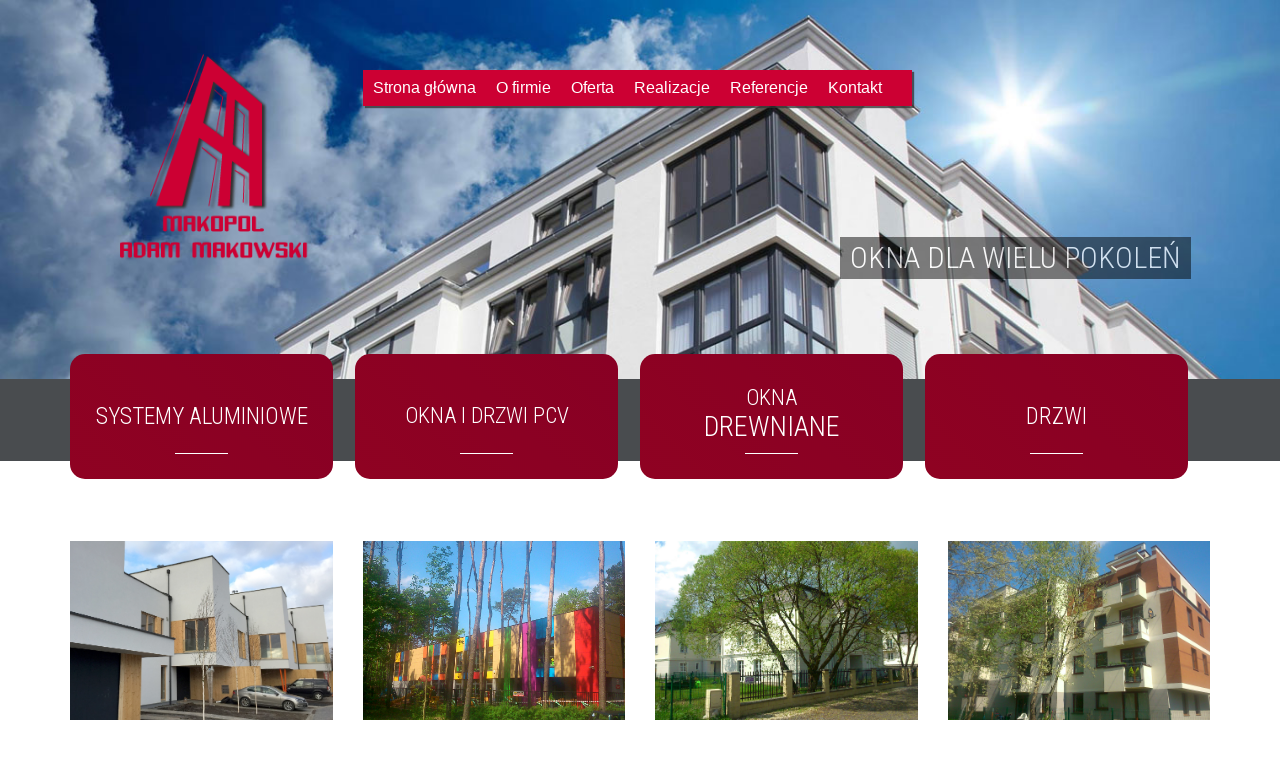

--- FILE ---
content_type: text/html; charset=UTF-8
request_url: http://makopol.pl/category/realizacje/
body_size: 5872
content:
<!DOCTYPE html>
<!--[if IE 7]>
<html class="ie ie7" lang="pl-PL">
<![endif]-->
<!--[if IE 8]>
<html class="ie ie8" lang="pl-PL">
<![endif]-->
<!--[if !(IE 7) | !(IE 8)  ]><!-->
<html lang="pl-PL">
<!--<![endif]-->
<head>
	<meta charset="UTF-8">
	<meta name="viewport" content="width=device-width">
	<title>Realizacje | Makopol Adam Makowski</title>
	<link rel="profile" href="http://gmpg.org/xfn/11">
	<link rel="pingback" href="http://makopol.pl/xmlrpc.php">
	<!--[if lt IE 9]>
	<script src="http://makopol.pl/wp-content/themes/onepage/js/html5.js"></script>
	<![endif]-->
	<link rel='dns-prefetch' href='//fonts.googleapis.com' />
<link rel='dns-prefetch' href='//s.w.org' />
<link rel="alternate" type="application/rss+xml" title="Makopol Adam Makowski &raquo; Kanał z wpisami" href="http://makopol.pl/feed/" />
<link rel="alternate" type="application/rss+xml" title="Makopol Adam Makowski &raquo; Kanał z komentarzami" href="http://makopol.pl/comments/feed/" />
<link rel="alternate" type="application/rss+xml" title="Makopol Adam Makowski &raquo; Kanał z wpisami zaszufladkowanymi do kategorii Realizacje" href="http://makopol.pl/category/realizacje/feed/" />
		<script type="text/javascript">
			window._wpemojiSettings = {"baseUrl":"https:\/\/s.w.org\/images\/core\/emoji\/13.0.1\/72x72\/","ext":".png","svgUrl":"https:\/\/s.w.org\/images\/core\/emoji\/13.0.1\/svg\/","svgExt":".svg","source":{"concatemoji":"http:\/\/makopol.pl\/wp-includes\/js\/wp-emoji-release.min.js?ver=5.6.16"}};
			!function(e,a,t){var n,r,o,i=a.createElement("canvas"),p=i.getContext&&i.getContext("2d");function s(e,t){var a=String.fromCharCode;p.clearRect(0,0,i.width,i.height),p.fillText(a.apply(this,e),0,0);e=i.toDataURL();return p.clearRect(0,0,i.width,i.height),p.fillText(a.apply(this,t),0,0),e===i.toDataURL()}function c(e){var t=a.createElement("script");t.src=e,t.defer=t.type="text/javascript",a.getElementsByTagName("head")[0].appendChild(t)}for(o=Array("flag","emoji"),t.supports={everything:!0,everythingExceptFlag:!0},r=0;r<o.length;r++)t.supports[o[r]]=function(e){if(!p||!p.fillText)return!1;switch(p.textBaseline="top",p.font="600 32px Arial",e){case"flag":return s([127987,65039,8205,9895,65039],[127987,65039,8203,9895,65039])?!1:!s([55356,56826,55356,56819],[55356,56826,8203,55356,56819])&&!s([55356,57332,56128,56423,56128,56418,56128,56421,56128,56430,56128,56423,56128,56447],[55356,57332,8203,56128,56423,8203,56128,56418,8203,56128,56421,8203,56128,56430,8203,56128,56423,8203,56128,56447]);case"emoji":return!s([55357,56424,8205,55356,57212],[55357,56424,8203,55356,57212])}return!1}(o[r]),t.supports.everything=t.supports.everything&&t.supports[o[r]],"flag"!==o[r]&&(t.supports.everythingExceptFlag=t.supports.everythingExceptFlag&&t.supports[o[r]]);t.supports.everythingExceptFlag=t.supports.everythingExceptFlag&&!t.supports.flag,t.DOMReady=!1,t.readyCallback=function(){t.DOMReady=!0},t.supports.everything||(n=function(){t.readyCallback()},a.addEventListener?(a.addEventListener("DOMContentLoaded",n,!1),e.addEventListener("load",n,!1)):(e.attachEvent("onload",n),a.attachEvent("onreadystatechange",function(){"complete"===a.readyState&&t.readyCallback()})),(n=t.source||{}).concatemoji?c(n.concatemoji):n.wpemoji&&n.twemoji&&(c(n.twemoji),c(n.wpemoji)))}(window,document,window._wpemojiSettings);
		</script>
		<style type="text/css">
img.wp-smiley,
img.emoji {
	display: inline !important;
	border: none !important;
	box-shadow: none !important;
	height: 1em !important;
	width: 1em !important;
	margin: 0 .07em !important;
	vertical-align: -0.1em !important;
	background: none !important;
	padding: 0 !important;
}
</style>
	<link rel='stylesheet' id='wp-block-library-css'  href='http://makopol.pl/wp-includes/css/dist/block-library/style.min.css?ver=5.6.16' type='text/css' media='all' />
<link rel='stylesheet' id='tt-easy-google-fonts-css'  href='http://fonts.googleapis.com/css?family=Roboto%3A300%2C100%7CRoboto+Condensed%3A300&#038;subset=latin-ext%2Clatin%2Call&#038;ver=5.6.16' type='text/css' media='all' />
<link rel='stylesheet' id='flexslider-css'  href='http://makopol.pl/wp-content/themes/onepage/flexslider/css/flex_demo.css?ver=5.6.16' type='text/css' media='all' />
<link rel='stylesheet' id='dlmenu-css'  href='http://makopol.pl/wp-content/themes/onepage/css/dlmenu.css?ver=5.6.16' type='text/css' media='all' />
<link rel='stylesheet' id='animate-css'  href='http://makopol.pl/wp-content/themes/onepage/css/animate/animate.css?ver=5.6.16' type='text/css' media='all' />
<link rel='stylesheet' id='genericons-css'  href='http://makopol.pl/wp-content/themes/onepage/fonts/genericons.css?ver=2.09' type='text/css' media='all' />
<link rel='stylesheet' id='twentythirteen-style-css'  href='http://makopol.pl/wp-content/themes/onepage/style.css?ver=2013-07-18' type='text/css' media='all' />
<!--[if lt IE 9]>
<link rel='stylesheet' id='twentythirteen-ie-css'  href='http://makopol.pl/wp-content/themes/onepage/css/ie.css?ver=2013-07-18' type='text/css' media='all' />
<![endif]-->
<link rel='stylesheet' id='bootstrap-style-css'  href='http://makopol.pl/wp-content/themes/onepage/css/bootstrap.css?ver=5.6.16' type='text/css' media='all' />
<link rel='stylesheet' id='theme-main-css'  href='http://makopol.pl/wp-content/uploads/wp-less/onepage/less/theme-main-fd5f0c841e.css' type='text/css' media='all' />
<link rel='stylesheet' id='slb_core-css'  href='http://makopol.pl/wp-content/plugins/simple-lightbox/client/css/app.css?ver=2.8.1' type='text/css' media='all' />
<link rel='stylesheet' id='sccss_style-css'  href='http://makopol.pl?sccss=1&#038;ver=5.6.16' type='text/css' media='all' />
<script type='text/javascript' src='http://makopol.pl/wp-content/themes/onepage/js/dlmenu/modernizr.custom.js?ver=5.6.16' id='dlmenu-js'></script>
<script type='text/javascript' src='http://makopol.pl/wp-includes/js/jquery/jquery.min.js?ver=3.5.1' id='jquery-core-js'></script>
<script type='text/javascript' src='http://makopol.pl/wp-includes/js/jquery/jquery-migrate.min.js?ver=3.3.2' id='jquery-migrate-js'></script>
<script type='text/javascript' src='http://makopol.pl/wp-content/themes/onepage/js/jquery.easing.1.3.js?ver=5.6.16' id='easing-js'></script>
<script type='text/javascript' src='http://makopol.pl/wp-content/themes/onepage/js/cbpFixedScrollLayout/waypoints.min.js?ver=5.6.16' id='waypoints-js'></script>
<script type='text/javascript' src='http://makopol.pl/wp-content/themes/onepage/flexslider/jquery.flexslider.js?ver=5.6.16' id='flexslider-js'></script>
<script type='text/javascript' src='http://makopol.pl/wp-content/themes/onepage/js/bootstrap.js?ver=5.6.16' id='bootstrap-js-js'></script>
<link rel="https://api.w.org/" href="http://makopol.pl/wp-json/" /><link rel="alternate" type="application/json" href="http://makopol.pl/wp-json/wp/v2/categories/6" /><link rel="EditURI" type="application/rsd+xml" title="RSD" href="http://makopol.pl/xmlrpc.php?rsd" />
<link rel="wlwmanifest" type="application/wlwmanifest+xml" href="http://makopol.pl/wp-includes/wlwmanifest.xml" /> 
<meta name="generator" content="WordPress 5.6.16" />
<style type="text/css">.recentcomments a{display:inline !important;padding:0 !important;margin:0 !important;}</style>	<style type="text/css" id="twentythirteen-header-css">
			.site-header {
			background: url(http://makopol.pl/wp-content/themes/onepage/images/headers/circle.png) no-repeat scroll top;
			background-size: 1600px auto;
		}
		</style>
				
							<style id="tt-easy-google-font-styles" type="text/css">
			
																						 
													
								
																										 
													
								
																										 
													
								
																										 
													
								
																										 
													
								
																										 
													
								
																										 
													
								
																										 
													
								
																										 
													
								
																										 
													
								
																										 
													
								
																										 
													
								
																										 
													
								
																										 
													
								
																										 
													
								
																										 
													
								
																										 
													
								
																										 
													
								
																										 
													
								
																										 
													
								
																										 
													
								
																										 
													
								
																										 
													
								
																										 
													
								
																										 
													
								
																										 
													
								
														</style>
						</head>
<body class="archive category category-realizacje category-6 cs_dark single-author" ><div id="sitecontainter" class="sitecontainter">
    <!-- 
 
        <div class="logo">
            <a href="/"><img src="http://makopol.pl/wp-content/themes/onepage/images/logo.png"></a>
        </div>    
 -->
 <header class=" ls_section_box_image_left" style="  "><div class="myheader"><div  class="logo_menu logo_menu_absolute" style="">
            <div class="container">
                 <div class="row"><div class="col col-md-3"><div class="logo main_logo"><a href="http://makopol.pl/"><img src="http://serwer1910106.home.pl/wp-content/uploads/2015/05/Makopol-LOgo.png"></a></div></div><div class="col col-md-9"><div class=" menu main_menu cbp menu1 nav-menu "><ul id="menu-menu-1" class="menu dl-menu"><li id="menu-item-39" class="menu-item menu-item-type-custom menu-item-object-custom menu-item-39"><a href="/">Strona główna</a></li>
<li id="menu-item-325" class="menu-item menu-item-type-post_type menu-item-object-page menu-item-325"><a href="http://makopol.pl/o-firmie/">O firmie</a></li>
<li id="menu-item-40" class="menu-item menu-item-type-post_type menu-item-object-page menu-item-has-children menu-item-40"><a href="http://makopol.pl/oferta/">Oferta</a>
<ul class="sub-menu">
	<li id="menu-item-43" class="menu-item menu-item-type-post_type menu-item-object-page menu-item-43"><a href="http://makopol.pl/oferta/okna-drewniane/">Okna drewniane</a></li>
	<li id="menu-item-313" class="menu-item menu-item-type-post_type menu-item-object-page menu-item-313"><a href="http://makopol.pl/oferta/okna-i-drzwi-pcv/">Okna i drzwi PCV</a></li>
	<li id="menu-item-314" class="menu-item menu-item-type-post_type menu-item-object-page menu-item-314"><a href="http://makopol.pl/oferta/systemy-aluminiowe/">Systemy aluminiowe</a></li>
</ul>
</li>
<li id="menu-item-81" class="menu-item menu-item-type-taxonomy menu-item-object-category menu-item-81"><a href="http://makopol.pl/category/realizacje/">Realizacje</a></li>
<li id="menu-item-322" class="menu-item menu-item-type-post_type menu-item-object-page menu-item-322"><a href="http://makopol.pl/referencje/">Referencje</a></li>
<li id="menu-item-316" class="menu-item menu-item-type-post_type menu-item-object-page menu-item-316"><a href="http://makopol.pl/kontakt/">Kontakt</a></li>
</ul></div><div id="dl-menu" class="dl-menuwrapper"><button class="dl-trigger">Open Menu</button><ul id="menu-menu-1" class="menu dl-menu"><li id="menu-item-39" class="menu-item menu-item-type-custom menu-item-object-custom menu-item-39"><a href="/">Strona główna</a></li>
<li id="menu-item-325" class="menu-item menu-item-type-post_type menu-item-object-page menu-item-325"><a href="http://makopol.pl/o-firmie/">O firmie</a></li>
<li id="menu-item-40" class="menu-item menu-item-type-post_type menu-item-object-page menu-item-has-children menu-item-40"><a href="http://makopol.pl/oferta/">Oferta</a>
<ul class="sub-menu">
	<li id="menu-item-43" class="menu-item menu-item-type-post_type menu-item-object-page menu-item-43"><a href="http://makopol.pl/oferta/okna-drewniane/">Okna drewniane</a></li>
	<li id="menu-item-313" class="menu-item menu-item-type-post_type menu-item-object-page menu-item-313"><a href="http://makopol.pl/oferta/okna-i-drzwi-pcv/">Okna i drzwi PCV</a></li>
	<li id="menu-item-314" class="menu-item menu-item-type-post_type menu-item-object-page menu-item-314"><a href="http://makopol.pl/oferta/systemy-aluminiowe/">Systemy aluminiowe</a></li>
</ul>
</li>
<li id="menu-item-81" class="menu-item menu-item-type-taxonomy menu-item-object-category menu-item-81"><a href="http://makopol.pl/category/realizacje/">Realizacje</a></li>
<li id="menu-item-322" class="menu-item menu-item-type-post_type menu-item-object-page menu-item-322"><a href="http://makopol.pl/referencje/">Referencje</a></li>
<li id="menu-item-316" class="menu-item menu-item-type-post_type menu-item-object-page menu-item-316"><a href="http://makopol.pl/kontakt/">Kontakt</a></li>
</ul></div></div><div class="stopka"></div></div></div></div><div id="metaslider-id-77" style="max-width: 1350px;" class="ml-slider-3-19-1 metaslider metaslider-responsive metaslider-77 ml-slider">
    <div id="metaslider_container_77">
        <ul id='metaslider_77' class='rslides'>
            <li><img src="http://makopol.pl/wp-content/uploads/2015/05/waski.jpg" height="400" width="1350" alt="" class="slider-77 slide-78" /><div class="caption-wrap"><div class="caption">Okna dla wielu pokoleń</div></div></li>
        </ul>
        
    </div>
</div><div class="container  podmenu  "> 	
                    <div class="row"><div class="col-md-12"><ul><li><div class="wew"><a href="http://makopol.pl/oferta/systemy-aluminiowe/">Systemy aluminiowe</a></div></li><li><div class="wew"><p><a href="http://makopol.pl//oferta/okna-i-drzwi-pcv/rehau/euro-design-86/"></p>
<p>Okna i drzwi PCV</p>
<p><a></p></div></li><li><div class="wew"><a href="http://makopol.pl//oferta/okna-drewniane/okna-soft-line/"><p>OKNA</p><h2>DREWNIANE</h2></a></div></li><li><div class="wew"><a href="http://makopol.pl/oferta/drzwi/">Drzwi</a></div></li></ul></div></div></div><div class="stopka"></div></div></header>   <div class="stopka"></div>
    <div id="page" class="hfeed site">
             <div id="main" class="site-main">                        
            <section id="section_110" class="ls_section_image_over" style="  "><div class="container"><div class="row"><div class="stopka"></div><div class="stopka"></div>
<div class=" col col-md-3">
<article id="post-260" class="child_item  post-260 post type-post status-publish format-standard has-post-thumbnail hentry category-realizacje" style="background-image:url(http://makopol.pl/wp-content/uploads/2015/05/3.jpg);"  >
    
                <a href="http://makopol.pl/inwestycja/" class="obrazek">
        <div class='article_inner'>
        <div class="thumb thumb_over_title"  style="background-image:url(http://makopol.pl/wp-content/uploads/2015/05/3.jpg);"  >            
           
         
            <img width="560" height="360" src="http://makopol.pl/wp-content/uploads/2015/05/3-560x360.jpg" class="attachment-post-thumbnail size-post-thumbnail wp-post-image" alt="" loading="lazy" /></div>            <!-- treści tekstowe -->
            <div class="entry-text-content">  
                		<h2 class="entry-title">
			<a href="http://makopol.pl/inwestycja/" rel="bookmark">Apartamenty Polska Warszawa</a>
                        <span>Apartamenty Polska Warszawa</span>
		</h2>               
                    
                <div class="thumb thumb_below_title"  style="background-image:url(http://makopol.pl/wp-content/uploads/2015/05/3.jpg);"  ><img width="560" height="360" src="http://makopol.pl/wp-content/uploads/2015/05/3-560x360.jpg" class="attachment-post-thumbnail size-post-thumbnail wp-post-image" alt="" loading="lazy" /></div>                 		
		
	      
		<div class="entry-meta">
			<span class="date"><a href="http://makopol.pl/inwestycja/" title="Bezpośredni odnośnik do &#8222;Apartamenty Polska Warszawa&#8221;" rel="bookmark"><time class="entry-date" datetime="2015-05-13T15:39:40+02:00">13 maja 2015</time></a></span><span class="categories-links"><a href="http://makopol.pl/category/realizacje/" rel="category tag">Realizacje</a></span><span class="author vcard"><a class="url fn n" href="http://makopol.pl/author/makopol/" title="Zobacz wszystkie wpisy, których autorem jest makopol" rel="author">makopol</a></span>					</div><!-- .entry-meta -->


                                <div class="entry-content">
                    
                        
<p>Termin zakończenia: 2014<a class="more-link" href="http://makopol.pl/inwestycja/">więcej</a></p>                                        </div><!-- .entry-content -->
                            </div><!-- .entry-text-content -->
            <footer class="entry-meta">
                                </footer><!-- .entry-meta -->
        </div></a><!-- article innter -->
</article><!-- #post -->

</div>
<div class=" col col-md-3">
<article id="post-249" class="child_item  post-249 post type-post status-publish format-standard has-post-thumbnail hentry category-realizacje" style="background-image:url(http://makopol.pl/wp-content/uploads/2015/05/front.jpg);"  >
    
                <a href="http://makopol.pl/inwestycja-przedszkole-aluminium-i-elewacja/" class="obrazek">
        <div class='article_inner'>
        <div class="thumb thumb_over_title"  style="background-image:url(http://makopol.pl/wp-content/uploads/2015/05/front.jpg);"  >            
           
         
            <img width="560" height="360" src="http://makopol.pl/wp-content/uploads/2015/05/front-560x360.jpg" class="attachment-post-thumbnail size-post-thumbnail wp-post-image" alt="" loading="lazy" /></div>            <!-- treści tekstowe -->
            <div class="entry-text-content">  
                		<h2 class="entry-title">
			<a href="http://makopol.pl/inwestycja-przedszkole-aluminium-i-elewacja/" rel="bookmark">Przedszkole Warszawa Wesoła</a>
                        <span>Przedszkole Warszawa Wesoła</span>
		</h2>               
                    
                <div class="thumb thumb_below_title"  style="background-image:url(http://makopol.pl/wp-content/uploads/2015/05/front.jpg);"  ><img width="560" height="360" src="http://makopol.pl/wp-content/uploads/2015/05/front-560x360.jpg" class="attachment-post-thumbnail size-post-thumbnail wp-post-image" alt="" loading="lazy" /></div>                 		
		
	      
		<div class="entry-meta">
			<span class="date"><a href="http://makopol.pl/inwestycja-przedszkole-aluminium-i-elewacja/" title="Bezpośredni odnośnik do &#8222;Przedszkole Warszawa Wesoła&#8221;" rel="bookmark"><time class="entry-date" datetime="2015-05-13T14:52:14+02:00">13 maja 2015</time></a></span><span class="categories-links"><a href="http://makopol.pl/category/realizacje/" rel="category tag">Realizacje</a></span><span class="author vcard"><a class="url fn n" href="http://makopol.pl/author/makopol/" title="Zobacz wszystkie wpisy, których autorem jest makopol" rel="author">makopol</a></span>					</div><!-- .entry-meta -->


                                <div class="entry-content">
                    
                        
<p>Termin zakończenia: 2013</p>
<p><a class="more-link" href="http://makopol.pl/inwestycja-przedszkole-aluminium-i-elewacja/">więcej</a></p>                                        </div><!-- .entry-content -->
                            </div><!-- .entry-text-content -->
            <footer class="entry-meta">
                                </footer><!-- .entry-meta -->
        </div></a><!-- article innter -->
</article><!-- #post -->

</div>
<div class=" col col-md-3">
<article id="post-235" class="child_item  post-235 post type-post status-publish format-standard has-post-thumbnail hentry category-realizacje" style="background-image:url(http://makopol.pl/wp-content/uploads/2015/05/Osiedle-domkow-jednorodzinnych-Warszawa-Wesola-6.jpg);"  >
    
                <a href="http://makopol.pl/inwestycja-pcv-warszawa-wesola-2/" class="obrazek">
        <div class='article_inner'>
        <div class="thumb thumb_over_title"  style="background-image:url(http://makopol.pl/wp-content/uploads/2015/05/Osiedle-domkow-jednorodzinnych-Warszawa-Wesola-6.jpg);"  >            
           
         
            <img width="560" height="360" src="http://makopol.pl/wp-content/uploads/2015/05/Osiedle-domkow-jednorodzinnych-Warszawa-Wesola-6-560x360.jpg" class="attachment-post-thumbnail size-post-thumbnail wp-post-image" alt="" loading="lazy" /></div>            <!-- treści tekstowe -->
            <div class="entry-text-content">  
                		<h2 class="entry-title">
			<a href="http://makopol.pl/inwestycja-pcv-warszawa-wesola-2/" rel="bookmark">Domki Wielorodzinne Warszawa Wesoła</a>
                        <span>Domki Wielorodzinne Warszawa Wesoła</span>
		</h2>               
                    
                <div class="thumb thumb_below_title"  style="background-image:url(http://makopol.pl/wp-content/uploads/2015/05/Osiedle-domkow-jednorodzinnych-Warszawa-Wesola-6.jpg);"  ><img width="560" height="360" src="http://makopol.pl/wp-content/uploads/2015/05/Osiedle-domkow-jednorodzinnych-Warszawa-Wesola-6-560x360.jpg" class="attachment-post-thumbnail size-post-thumbnail wp-post-image" alt="" loading="lazy" /></div>                 		
		
	      
		<div class="entry-meta">
			<span class="date"><a href="http://makopol.pl/inwestycja-pcv-warszawa-wesola-2/" title="Bezpośredni odnośnik do &#8222;Domki Wielorodzinne Warszawa Wesoła&#8221;" rel="bookmark"><time class="entry-date" datetime="2015-05-13T13:19:25+02:00">13 maja 2015</time></a></span><span class="categories-links"><a href="http://makopol.pl/category/realizacje/" rel="category tag">Realizacje</a></span><span class="author vcard"><a class="url fn n" href="http://makopol.pl/author/makopol/" title="Zobacz wszystkie wpisy, których autorem jest makopol" rel="author">makopol</a></span>					</div><!-- .entry-meta -->


                                <div class="entry-content">
                    
                        
<p>Termin zakończenia: 2013</p>
<p><a class="more-link" href="http://makopol.pl/inwestycja-pcv-warszawa-wesola-2/">więcej</a></p>                                        </div><!-- .entry-content -->
                            </div><!-- .entry-text-content -->
            <footer class="entry-meta">
                                </footer><!-- .entry-meta -->
        </div></a><!-- article innter -->
</article><!-- #post -->

</div>
<div class=" col col-md-3">
<article id="post-229" class="child_item  post-229 post type-post status-publish format-standard has-post-thumbnail hentry category-realizacje" style="background-image:url(http://makopol.pl/wp-content/uploads/2015/05/blok-wesola-3.jpg);"  >
    
                <a href="http://makopol.pl/inwestycja-pcv-warszawa-wesola/" class="obrazek">
        <div class='article_inner'>
        <div class="thumb thumb_over_title"  style="background-image:url(http://makopol.pl/wp-content/uploads/2015/05/blok-wesola-3.jpg);"  >            
           
         
            <img width="560" height="360" src="http://makopol.pl/wp-content/uploads/2015/05/blok-wesola-3-560x360.jpg" class="attachment-post-thumbnail size-post-thumbnail wp-post-image" alt="" loading="lazy" /></div>            <!-- treści tekstowe -->
            <div class="entry-text-content">  
                		<h2 class="entry-title">
			<a href="http://makopol.pl/inwestycja-pcv-warszawa-wesola/" rel="bookmark">Budynek Wielorodzinny Warszawa Wesoła</a>
                        <span>Budynek Wielorodzinny Warszawa Wesoła</span>
		</h2>               
                    
                <div class="thumb thumb_below_title"  style="background-image:url(http://makopol.pl/wp-content/uploads/2015/05/blok-wesola-3.jpg);"  ><img width="560" height="360" src="http://makopol.pl/wp-content/uploads/2015/05/blok-wesola-3-560x360.jpg" class="attachment-post-thumbnail size-post-thumbnail wp-post-image" alt="" loading="lazy" /></div>                 		
		
	      
		<div class="entry-meta">
			<span class="date"><a href="http://makopol.pl/inwestycja-pcv-warszawa-wesola/" title="Bezpośredni odnośnik do &#8222;Budynek Wielorodzinny Warszawa Wesoła&#8221;" rel="bookmark"><time class="entry-date" datetime="2015-05-13T13:02:03+02:00">13 maja 2015</time></a></span><span class="categories-links"><a href="http://makopol.pl/category/realizacje/" rel="category tag">Realizacje</a></span><span class="author vcard"><a class="url fn n" href="http://makopol.pl/author/makopol/" title="Zobacz wszystkie wpisy, których autorem jest makopol" rel="author">makopol</a></span>					</div><!-- .entry-meta -->


                                <div class="entry-content">
                    
                        
<p>Termin zakończenia: 2013</p>
<p><a class="more-link" href="http://makopol.pl/inwestycja-pcv-warszawa-wesola/">więcej</a></p>                                        </div><!-- .entry-content -->
                            </div><!-- .entry-text-content -->
            <footer class="entry-meta">
                                </footer><!-- .entry-meta -->
        </div></a><!-- article innter -->
</article><!-- #post -->

</div>
<div class=" col col-md-3">
<article id="post-127" class="child_item  post-127 post type-post status-publish format-standard has-post-thumbnail hentry category-realizacje" style="background-image:url(http://makopol.pl/wp-content/uploads/2015/05/praga1.jpg);"  >
    
                <a href="http://makopol.pl/budynek-s-m-warszawa-praga/" class="obrazek">
        <div class='article_inner'>
        <div class="thumb thumb_over_title"  style="background-image:url(http://makopol.pl/wp-content/uploads/2015/05/praga1.jpg);"  >            
           
         
            <img width="560" height="360" src="http://makopol.pl/wp-content/uploads/2015/05/praga1-560x360.jpg" class="attachment-post-thumbnail size-post-thumbnail wp-post-image" alt="" loading="lazy" /></div>            <!-- treści tekstowe -->
            <div class="entry-text-content">  
                		<h2 class="entry-title">
			<a href="http://makopol.pl/budynek-s-m-warszawa-praga/" rel="bookmark">Budynek Wielorodzinny S.M. W-wa Praga</a>
                        <span>Budynek Wielorodzinny S.M. W-wa Praga</span>
		</h2>               
                    
                <div class="thumb thumb_below_title"  style="background-image:url(http://makopol.pl/wp-content/uploads/2015/05/praga1.jpg);"  ><img width="560" height="360" src="http://makopol.pl/wp-content/uploads/2015/05/praga1-560x360.jpg" class="attachment-post-thumbnail size-post-thumbnail wp-post-image" alt="" loading="lazy" /></div>                 		
		
	      
		<div class="entry-meta">
			<span class="date"><a href="http://makopol.pl/budynek-s-m-warszawa-praga/" title="Bezpośredni odnośnik do &#8222;Budynek Wielorodzinny S.M. W-wa Praga&#8221;" rel="bookmark"><time class="entry-date" datetime="2015-05-10T17:14:44+02:00">10 maja 2015</time></a></span><span class="categories-links"><a href="http://makopol.pl/category/realizacje/" rel="category tag">Realizacje</a></span><span class="author vcard"><a class="url fn n" href="http://makopol.pl/author/makopol/" title="Zobacz wszystkie wpisy, których autorem jest makopol" rel="author">makopol</a></span>					</div><!-- .entry-meta -->


                                <div class="entry-content">
                    
                        
<p> Termin zakończenia: 2013</p>
<p><a class="more-link" href="http://makopol.pl/budynek-s-m-warszawa-praga/">więcej</a></p>                                        </div><!-- .entry-content -->
                            </div><!-- .entry-text-content -->
            <footer class="entry-meta">
                                </footer><!-- .entry-meta -->
        </div></a><!-- article innter -->
</article><!-- #post -->

</div>
<div class=" col col-md-3">
<article id="post-74" class="child_item  post-74 post type-post status-publish format-standard has-post-thumbnail hentry category-realizacje" style="background-image:url(http://makopol.pl/wp-content/uploads/2015/05/warszawa2.jpg);"  >
    
                <a href="http://makopol.pl/warszawa-ursynow-2/" class="obrazek">
        <div class='article_inner'>
        <div class="thumb thumb_over_title"  style="background-image:url(http://makopol.pl/wp-content/uploads/2015/05/warszawa2.jpg);"  >            
           
         
            <img width="560" height="360" src="http://makopol.pl/wp-content/uploads/2015/05/warszawa2-560x360.jpg" class="attachment-post-thumbnail size-post-thumbnail wp-post-image" alt="" loading="lazy" /></div>            <!-- treści tekstowe -->
            <div class="entry-text-content">  
                		<h2 class="entry-title">
			<a href="http://makopol.pl/warszawa-ursynow-2/" rel="bookmark">Budynek Biurowy Warszawa Ursynów</a>
                        <span>Budynek Biurowy Warszawa Ursynów</span>
		</h2>               
                    
                <div class="thumb thumb_below_title"  style="background-image:url(http://makopol.pl/wp-content/uploads/2015/05/warszawa2.jpg);"  ><img width="560" height="360" src="http://makopol.pl/wp-content/uploads/2015/05/warszawa2-560x360.jpg" class="attachment-post-thumbnail size-post-thumbnail wp-post-image" alt="" loading="lazy" /></div>                 		
		
	      
		<div class="entry-meta">
			<span class="date"><a href="http://makopol.pl/warszawa-ursynow-2/" title="Bezpośredni odnośnik do &#8222;Budynek Biurowy Warszawa Ursynów&#8221;" rel="bookmark"><time class="entry-date" datetime="2015-05-09T17:24:16+02:00">9 maja 2015</time></a></span><span class="categories-links"><a href="http://makopol.pl/category/realizacje/" rel="category tag">Realizacje</a></span><span class="author vcard"><a class="url fn n" href="http://makopol.pl/author/makopol/" title="Zobacz wszystkie wpisy, których autorem jest makopol" rel="author">makopol</a></span>					</div><!-- .entry-meta -->


                                <div class="entry-content">
                    
                        
<p>Termin zakończenia: 2014</p>
<p><a class="more-link" href="http://makopol.pl/warszawa-ursynow-2/">więcej</a></p>                                        </div><!-- .entry-content -->
                            </div><!-- .entry-text-content -->
            <footer class="entry-meta">
                                </footer><!-- .entry-meta -->
        </div></a><!-- article innter -->
</article><!-- #post -->

</div>
<div class=" col col-md-3">
<article id="post-71" class="child_item  post-71 post type-post status-publish format-standard has-post-thumbnail hentry category-realizacje" style="background-image:url(http://makopol.pl/wp-content/uploads/2015/05/piaseczno.jpg);"  >
    
                <a href="http://makopol.pl/piaseczno/" class="obrazek">
        <div class='article_inner'>
        <div class="thumb thumb_over_title"  style="background-image:url(http://makopol.pl/wp-content/uploads/2015/05/piaseczno.jpg);"  >            
           
         
            <img width="560" height="360" src="http://makopol.pl/wp-content/uploads/2015/05/piaseczno-560x360.jpg" class="attachment-post-thumbnail size-post-thumbnail wp-post-image" alt="" loading="lazy" /></div>            <!-- treści tekstowe -->
            <div class="entry-text-content">  
                		<h2 class="entry-title">
			<a href="http://makopol.pl/piaseczno/" rel="bookmark">Budynek Biurowy Piaseczno</a>
                        <span>Budynek Biurowy Piaseczno</span>
		</h2>               
                    
                <div class="thumb thumb_below_title"  style="background-image:url(http://makopol.pl/wp-content/uploads/2015/05/piaseczno.jpg);"  ><img width="560" height="360" src="http://makopol.pl/wp-content/uploads/2015/05/piaseczno-560x360.jpg" class="attachment-post-thumbnail size-post-thumbnail wp-post-image" alt="" loading="lazy" /></div>                 		
		
	      
		<div class="entry-meta">
			<span class="date"><a href="http://makopol.pl/piaseczno/" title="Bezpośredni odnośnik do &#8222;Budynek Biurowy Piaseczno&#8221;" rel="bookmark"><time class="entry-date" datetime="2015-05-09T17:18:24+02:00">9 maja 2015</time></a></span><span class="categories-links"><a href="http://makopol.pl/category/realizacje/" rel="category tag">Realizacje</a></span><span class="author vcard"><a class="url fn n" href="http://makopol.pl/author/makopol/" title="Zobacz wszystkie wpisy, których autorem jest makopol" rel="author">makopol</a></span>					</div><!-- .entry-meta -->


                                <div class="entry-content">
                    
                        
<p>Termin zakończenia: 2015<a class="more-link" href="http://makopol.pl/piaseczno/">więcej</a></p>                                        </div><!-- .entry-content -->
                            </div><!-- .entry-text-content -->
            <footer class="entry-meta">
                                </footer><!-- .entry-meta -->
        </div></a><!-- article innter -->
</article><!-- #post -->

</div>
<div class=" col col-md-3">
<article id="post-57" class="child_item  post-57 post type-post status-publish format-standard has-post-thumbnail hentry category-realizacje" style="background-image:url(http://makopol.pl/wp-content/uploads/2015/05/ursynow.jpg);"  >
    
                <a href="http://makopol.pl/warszawa-ursynow/" class="obrazek">
        <div class='article_inner'>
        <div class="thumb thumb_over_title"  style="background-image:url(http://makopol.pl/wp-content/uploads/2015/05/ursynow.jpg);"  >            
           
         
            <img width="560" height="360" src="http://makopol.pl/wp-content/uploads/2015/05/ursynow-560x360.jpg" class="attachment-post-thumbnail size-post-thumbnail wp-post-image" alt="" loading="lazy" /></div>            <!-- treści tekstowe -->
            <div class="entry-text-content">  
                		<h2 class="entry-title">
			<a href="http://makopol.pl/warszawa-ursynow/" rel="bookmark">Budynek Biurowy Warszawa Ursynów</a>
                        <span>Budynek Biurowy Warszawa Ursynów</span>
		</h2>               
                    
                <div class="thumb thumb_below_title"  style="background-image:url(http://makopol.pl/wp-content/uploads/2015/05/ursynow.jpg);"  ><img width="560" height="360" src="http://makopol.pl/wp-content/uploads/2015/05/ursynow-560x360.jpg" class="attachment-post-thumbnail size-post-thumbnail wp-post-image" alt="" loading="lazy" /></div>                 		
		
	      
		<div class="entry-meta">
			<span class="date"><a href="http://makopol.pl/warszawa-ursynow/" title="Bezpośredni odnośnik do &#8222;Budynek Biurowy Warszawa Ursynów&#8221;" rel="bookmark"><time class="entry-date" datetime="2015-05-09T15:47:35+02:00">9 maja 2015</time></a></span><span class="categories-links"><a href="http://makopol.pl/category/realizacje/" rel="category tag">Realizacje</a></span><span class="author vcard"><a class="url fn n" href="http://makopol.pl/author/makopol/" title="Zobacz wszystkie wpisy, których autorem jest makopol" rel="author">makopol</a></span>					</div><!-- .entry-meta -->


                                <div class="entry-content">
                    
                        
<p>Termin zakończenia: 2015</p>
<p><a class="more-link" href="http://makopol.pl/warszawa-ursynow/">więcej</a></p>                                        </div><!-- .entry-content -->
                            </div><!-- .entry-text-content -->
            <footer class="entry-meta">
                                </footer><!-- .entry-meta -->
        </div></a><!-- article innter -->
</article><!-- #post -->

</div></div></div></section>

            <div class="stopka"></div>
            <a id="totop"> top </a> 

		</div><!-- #main -->
                
                
 <footer  class="site-footer">
    <div class="container site-footer">
        <div class="row row_4">
            <div class="col-sm-12">   
                Copyright 2015 - MAKOPOL Adam Makowski
            


                    <div class="stopka"></div>
            </div>
        </div>
    </div>
</footer>
                
    </div><!-- #page -->
    <link rel='stylesheet' id='metaslider-responsive-slider-css'  href='http://makopol.pl/wp-content/plugins/ml-slider/assets/sliders/responsiveslides/responsiveslides.css?ver=3.19.1' type='text/css' media='all' property='stylesheet' />
<link rel='stylesheet' id='metaslider-public-css'  href='http://makopol.pl/wp-content/plugins/ml-slider/assets/metaslider/public.css?ver=3.19.1' type='text/css' media='all' property='stylesheet' />
<script type='text/javascript' src='http://makopol.pl/wp-content/themes/onepage/js/dlmenu/jquery.dlmenu.js?ver=5.6.16' id='dlmenu2-js'></script>
<script type='text/javascript' src='http://makopol.pl/wp-content/themes/onepage/js/functions.js?ver=2013-07-18' id='twentythirteen-script-js'></script>
<script type='text/javascript' src='http://makopol.pl/wp-content/themes/onepage/js/cbpFixedScrollLayout/cbpFixedScrollLayout.js?ver=5.6.16' id='cbp-js-js'></script>
<script type='text/javascript' src='http://makopol.pl/wp-includes/js/wp-embed.min.js?ver=5.6.16' id='wp-embed-js'></script>
<script type='text/javascript' src='http://makopol.pl/wp-content/plugins/ml-slider/assets/sliders/responsiveslides/responsiveslides.min.js?ver=3.19.1' id='metaslider-responsive-slider-js'></script>
<script type='text/javascript' id='metaslider-responsive-slider-js-after'>
var metaslider_77 = function($) {
            $('#metaslider_77').responsiveSlides({ 
                timeout:3000,
                pager:false,
                nav:true,
                pause:true,
                speed:600,
                prevText:"&lt;",
                nextText:"&gt;",
                auto:true
            });
            $(document).trigger('metaslider/initialized', '#metaslider_77');
        };
        var timer_metaslider_77 = function() {
            var slider = !window.jQuery ? window.setTimeout(timer_metaslider_77, 100) : !jQuery.isReady ? window.setTimeout(timer_metaslider_77, 1) : metaslider_77(window.jQuery);
        };
        timer_metaslider_77();
</script>
<script type="text/javascript" id="slb_context">/* <![CDATA[ */if ( !!window.jQuery ) {(function($){$(document).ready(function(){if ( !!window.SLB ) { {$.extend(SLB, {"context":["public","user_guest"]});} }})})(jQuery);}/* ]]> */</script>
    
    </div><!-- Site Contaner -->
</body>
</html>

--- FILE ---
content_type: text/css
request_url: http://makopol.pl/wp-content/themes/onepage/style.css?ver=2013-07-18
body_size: 432
content:
* {
	-webkit-box-sizing: border-box;
	-moz-box-sizing:    border-box;
	box-sizing:         border-box;
}

img {
    max-width: 100%;
}

article,
aside,
details,
figcaption,
figure,
footer,
header,
nav,
section,
summary {
	display: block;
}

audio,
canvas,
video {
	display: inline-block;
}

audio:not([controls]) {
	display: none;
	height: 0;
}

[hidden] {
	display: none;
}

html {
	font-size: 100%;
	overflow-y: scroll;
	-webkit-text-size-adjust: 100%;
	-ms-text-size-adjust: 100%;
}






body {
	
	line-height: 1.5;
	margin: 0;       
        background-attachment: fixed;
        background-size: cover;     
        
        
}


menu,
ol,
ul {
	margin: 0;
	padding: 0px;
}

ul {
	list-style-type: square;
}

img.alignright {
    float:right;
    margin-left:30px;
    margin-bottom:30px;
    
}

--- FILE ---
content_type: text/css
request_url: http://makopol.pl/wp-content/uploads/wp-less/onepage/less/theme-main-fd5f0c841e.css
body_size: 4161
content:
/** 
* Bootstrap - grid
*/
.container {
  padding-right: 15px;
  padding-left: 15px;
  margin-right: auto;
  margin-left: auto;
}
@media (min-width: 768px) {
  .container {
    width: 750px;
  }
}
@media (min-width: 992px) {
  .container {
    width: 970px;
  }
}
@media (min-width: 1200px) {
  .container {
    width: 1170px;
  }
}
.container-fluid {
  padding-right: 15px;
  padding-left: 15px;
  margin-right: auto;
  margin-left: auto;
}
.row {
  margin-right: -15px;
  margin-left: -15px;
}
.col-xs-1,
.col-sm-1,
.col-md-1,
.col-lg-1,
.col-xs-2,
.col-sm-2,
.col-md-2,
.col-lg-2,
.col-xs-3,
.col-sm-3,
.col-md-3,
.col-lg-3,
.col-xs-4,
.col-sm-4,
.col-md-4,
.col-lg-4,
.col-xs-5,
.col-sm-5,
.col-md-5,
.col-lg-5,
.col-xs-6,
.col-sm-6,
.col-md-6,
.col-lg-6,
.col-xs-7,
.col-sm-7,
.col-md-7,
.col-lg-7,
.col-xs-8,
.col-sm-8,
.col-md-8,
.col-lg-8,
.col-xs-9,
.col-sm-9,
.col-md-9,
.col-lg-9,
.col-xs-10,
.col-sm-10,
.col-md-10,
.col-lg-10,
.col-xs-11,
.col-sm-11,
.col-md-11,
.col-lg-11,
.col-xs-12,
.col-sm-12,
.col-md-12,
.col-lg-12 {
  position: relative;
  min-height: 1px;
  padding-right: 15px;
  padding-left: 15px;
}
.col-xs-1,
.col-xs-2,
.col-xs-3,
.col-xs-4,
.col-xs-5,
.col-xs-6,
.col-xs-7,
.col-xs-8,
.col-xs-9,
.col-xs-10,
.col-xs-11,
.col-xs-12 {
  float: left;
}
.col-xs-12 {
  width: 100%;
}
.col-xs-11 {
  width: 91.66666667%;
}
.col-xs-10 {
  width: 83.33333333%;
}
.col-xs-9 {
  width: 75%;
}
.col-xs-8 {
  width: 66.66666667%;
}
.col-xs-7 {
  width: 58.33333333%;
}
.col-xs-6 {
  width: 50%;
}
.col-xs-5 {
  width: 41.66666667%;
}
.col-xs-4 {
  width: 33.33333333%;
}
.col-xs-3 {
  width: 25%;
}
.col-xs-2 {
  width: 16.66666667%;
}
.col-xs-1 {
  width: 8.33333333%;
}
.col-xs-pull-12 {
  right: 100%;
}
.col-xs-pull-11 {
  right: 91.66666667%;
}
.col-xs-pull-10 {
  right: 83.33333333%;
}
.col-xs-pull-9 {
  right: 75%;
}
.col-xs-pull-8 {
  right: 66.66666667%;
}
.col-xs-pull-7 {
  right: 58.33333333%;
}
.col-xs-pull-6 {
  right: 50%;
}
.col-xs-pull-5 {
  right: 41.66666667%;
}
.col-xs-pull-4 {
  right: 33.33333333%;
}
.col-xs-pull-3 {
  right: 25%;
}
.col-xs-pull-2 {
  right: 16.66666667%;
}
.col-xs-pull-1 {
  right: 8.33333333%;
}
.col-xs-pull-0 {
  right: auto;
}
.col-xs-push-12 {
  left: 100%;
}
.col-xs-push-11 {
  left: 91.66666667%;
}
.col-xs-push-10 {
  left: 83.33333333%;
}
.col-xs-push-9 {
  left: 75%;
}
.col-xs-push-8 {
  left: 66.66666667%;
}
.col-xs-push-7 {
  left: 58.33333333%;
}
.col-xs-push-6 {
  left: 50%;
}
.col-xs-push-5 {
  left: 41.66666667%;
}
.col-xs-push-4 {
  left: 33.33333333%;
}
.col-xs-push-3 {
  left: 25%;
}
.col-xs-push-2 {
  left: 16.66666667%;
}
.col-xs-push-1 {
  left: 8.33333333%;
}
.col-xs-push-0 {
  left: auto;
}
.col-xs-offset-12 {
  margin-left: 100%;
}
.col-xs-offset-11 {
  margin-left: 91.66666667%;
}
.col-xs-offset-10 {
  margin-left: 83.33333333%;
}
.col-xs-offset-9 {
  margin-left: 75%;
}
.col-xs-offset-8 {
  margin-left: 66.66666667%;
}
.col-xs-offset-7 {
  margin-left: 58.33333333%;
}
.col-xs-offset-6 {
  margin-left: 50%;
}
.col-xs-offset-5 {
  margin-left: 41.66666667%;
}
.col-xs-offset-4 {
  margin-left: 33.33333333%;
}
.col-xs-offset-3 {
  margin-left: 25%;
}
.col-xs-offset-2 {
  margin-left: 16.66666667%;
}
.col-xs-offset-1 {
  margin-left: 8.33333333%;
}
.col-xs-offset-0 {
  margin-left: 0;
}
@media (min-width: 768px) {
  .col-sm-1,
  .col-sm-2,
  .col-sm-3,
  .col-sm-4,
  .col-sm-5,
  .col-sm-6,
  .col-sm-7,
  .col-sm-8,
  .col-sm-9,
  .col-sm-10,
  .col-sm-11,
  .col-sm-12 {
    float: left;
  }
  .col-sm-12 {
    width: 100%;
  }
  .col-sm-11 {
    width: 91.66666667%;
  }
  .col-sm-10 {
    width: 83.33333333%;
  }
  .col-sm-9 {
    width: 75%;
  }
  .col-sm-8 {
    width: 66.66666667%;
  }
  .col-sm-7 {
    width: 58.33333333%;
  }
  .col-sm-6 {
    width: 50%;
  }
  .col-sm-5 {
    width: 41.66666667%;
  }
  .col-sm-4 {
    width: 33.33333333%;
  }
  .col-sm-3 {
    width: 25%;
  }
  .col-sm-2 {
    width: 16.66666667%;
  }
  .col-sm-1 {
    width: 8.33333333%;
  }
  .col-sm-pull-12 {
    right: 100%;
  }
  .col-sm-pull-11 {
    right: 91.66666667%;
  }
  .col-sm-pull-10 {
    right: 83.33333333%;
  }
  .col-sm-pull-9 {
    right: 75%;
  }
  .col-sm-pull-8 {
    right: 66.66666667%;
  }
  .col-sm-pull-7 {
    right: 58.33333333%;
  }
  .col-sm-pull-6 {
    right: 50%;
  }
  .col-sm-pull-5 {
    right: 41.66666667%;
  }
  .col-sm-pull-4 {
    right: 33.33333333%;
  }
  .col-sm-pull-3 {
    right: 25%;
  }
  .col-sm-pull-2 {
    right: 16.66666667%;
  }
  .col-sm-pull-1 {
    right: 8.33333333%;
  }
  .col-sm-pull-0 {
    right: auto;
  }
  .col-sm-push-12 {
    left: 100%;
  }
  .col-sm-push-11 {
    left: 91.66666667%;
  }
  .col-sm-push-10 {
    left: 83.33333333%;
  }
  .col-sm-push-9 {
    left: 75%;
  }
  .col-sm-push-8 {
    left: 66.66666667%;
  }
  .col-sm-push-7 {
    left: 58.33333333%;
  }
  .col-sm-push-6 {
    left: 50%;
  }
  .col-sm-push-5 {
    left: 41.66666667%;
  }
  .col-sm-push-4 {
    left: 33.33333333%;
  }
  .col-sm-push-3 {
    left: 25%;
  }
  .col-sm-push-2 {
    left: 16.66666667%;
  }
  .col-sm-push-1 {
    left: 8.33333333%;
  }
  .col-sm-push-0 {
    left: auto;
  }
  .col-sm-offset-12 {
    margin-left: 100%;
  }
  .col-sm-offset-11 {
    margin-left: 91.66666667%;
  }
  .col-sm-offset-10 {
    margin-left: 83.33333333%;
  }
  .col-sm-offset-9 {
    margin-left: 75%;
  }
  .col-sm-offset-8 {
    margin-left: 66.66666667%;
  }
  .col-sm-offset-7 {
    margin-left: 58.33333333%;
  }
  .col-sm-offset-6 {
    margin-left: 50%;
  }
  .col-sm-offset-5 {
    margin-left: 41.66666667%;
  }
  .col-sm-offset-4 {
    margin-left: 33.33333333%;
  }
  .col-sm-offset-3 {
    margin-left: 25%;
  }
  .col-sm-offset-2 {
    margin-left: 16.66666667%;
  }
  .col-sm-offset-1 {
    margin-left: 8.33333333%;
  }
  .col-sm-offset-0 {
    margin-left: 0;
  }
}
@media (min-width: 992px) {
  .col-md-1,
  .col-md-2,
  .col-md-3,
  .col-md-4,
  .col-md-5,
  .col-md-6,
  .col-md-7,
  .col-md-8,
  .col-md-9,
  .col-md-10,
  .col-md-11,
  .col-md-12 {
    float: left;
  }
  .col-md-12 {
    width: 100%;
  }
  .col-md-11 {
    width: 91.66666667%;
  }
  .col-md-10 {
    width: 83.33333333%;
  }
  .col-md-9 {
    width: 75%;
  }
  .col-md-8 {
    width: 66.66666667%;
  }
  .col-md-7 {
    width: 58.33333333%;
  }
  .col-md-6 {
    width: 50%;
  }
  .col-md-5 {
    width: 41.66666667%;
  }
  .col-md-4 {
    width: 33.33333333%;
  }
  .col-md-3 {
    width: 25%;
  }
  .col-md-2 {
    width: 16.66666667%;
  }
  .col-md-1 {
    width: 8.33333333%;
  }
  .col-md-pull-12 {
    right: 100%;
  }
  .col-md-pull-11 {
    right: 91.66666667%;
  }
  .col-md-pull-10 {
    right: 83.33333333%;
  }
  .col-md-pull-9 {
    right: 75%;
  }
  .col-md-pull-8 {
    right: 66.66666667%;
  }
  .col-md-pull-7 {
    right: 58.33333333%;
  }
  .col-md-pull-6 {
    right: 50%;
  }
  .col-md-pull-5 {
    right: 41.66666667%;
  }
  .col-md-pull-4 {
    right: 33.33333333%;
  }
  .col-md-pull-3 {
    right: 25%;
  }
  .col-md-pull-2 {
    right: 16.66666667%;
  }
  .col-md-pull-1 {
    right: 8.33333333%;
  }
  .col-md-pull-0 {
    right: auto;
  }
  .col-md-push-12 {
    left: 100%;
  }
  .col-md-push-11 {
    left: 91.66666667%;
  }
  .col-md-push-10 {
    left: 83.33333333%;
  }
  .col-md-push-9 {
    left: 75%;
  }
  .col-md-push-8 {
    left: 66.66666667%;
  }
  .col-md-push-7 {
    left: 58.33333333%;
  }
  .col-md-push-6 {
    left: 50%;
  }
  .col-md-push-5 {
    left: 41.66666667%;
  }
  .col-md-push-4 {
    left: 33.33333333%;
  }
  .col-md-push-3 {
    left: 25%;
  }
  .col-md-push-2 {
    left: 16.66666667%;
  }
  .col-md-push-1 {
    left: 8.33333333%;
  }
  .col-md-push-0 {
    left: auto;
  }
  .col-md-offset-12 {
    margin-left: 100%;
  }
  .col-md-offset-11 {
    margin-left: 91.66666667%;
  }
  .col-md-offset-10 {
    margin-left: 83.33333333%;
  }
  .col-md-offset-9 {
    margin-left: 75%;
  }
  .col-md-offset-8 {
    margin-left: 66.66666667%;
  }
  .col-md-offset-7 {
    margin-left: 58.33333333%;
  }
  .col-md-offset-6 {
    margin-left: 50%;
  }
  .col-md-offset-5 {
    margin-left: 41.66666667%;
  }
  .col-md-offset-4 {
    margin-left: 33.33333333%;
  }
  .col-md-offset-3 {
    margin-left: 25%;
  }
  .col-md-offset-2 {
    margin-left: 16.66666667%;
  }
  .col-md-offset-1 {
    margin-left: 8.33333333%;
  }
  .col-md-offset-0 {
    margin-left: 0;
  }
}
@media (min-width: 1200px) {
  .col-lg-1,
  .col-lg-2,
  .col-lg-3,
  .col-lg-4,
  .col-lg-5,
  .col-lg-6,
  .col-lg-7,
  .col-lg-8,
  .col-lg-9,
  .col-lg-10,
  .col-lg-11,
  .col-lg-12 {
    float: left;
  }
  .col-lg-12 {
    width: 100%;
  }
  .col-lg-11 {
    width: 91.66666667%;
  }
  .col-lg-10 {
    width: 83.33333333%;
  }
  .col-lg-9 {
    width: 75%;
  }
  .col-lg-8 {
    width: 66.66666667%;
  }
  .col-lg-7 {
    width: 58.33333333%;
  }
  .col-lg-6 {
    width: 50%;
  }
  .col-lg-5 {
    width: 41.66666667%;
  }
  .col-lg-4 {
    width: 33.33333333%;
  }
  .col-lg-3 {
    width: 25%;
  }
  .col-lg-2 {
    width: 16.66666667%;
  }
  .col-lg-1 {
    width: 8.33333333%;
  }
  .col-lg-pull-12 {
    right: 100%;
  }
  .col-lg-pull-11 {
    right: 91.66666667%;
  }
  .col-lg-pull-10 {
    right: 83.33333333%;
  }
  .col-lg-pull-9 {
    right: 75%;
  }
  .col-lg-pull-8 {
    right: 66.66666667%;
  }
  .col-lg-pull-7 {
    right: 58.33333333%;
  }
  .col-lg-pull-6 {
    right: 50%;
  }
  .col-lg-pull-5 {
    right: 41.66666667%;
  }
  .col-lg-pull-4 {
    right: 33.33333333%;
  }
  .col-lg-pull-3 {
    right: 25%;
  }
  .col-lg-pull-2 {
    right: 16.66666667%;
  }
  .col-lg-pull-1 {
    right: 8.33333333%;
  }
  .col-lg-pull-0 {
    right: auto;
  }
  .col-lg-push-12 {
    left: 100%;
  }
  .col-lg-push-11 {
    left: 91.66666667%;
  }
  .col-lg-push-10 {
    left: 83.33333333%;
  }
  .col-lg-push-9 {
    left: 75%;
  }
  .col-lg-push-8 {
    left: 66.66666667%;
  }
  .col-lg-push-7 {
    left: 58.33333333%;
  }
  .col-lg-push-6 {
    left: 50%;
  }
  .col-lg-push-5 {
    left: 41.66666667%;
  }
  .col-lg-push-4 {
    left: 33.33333333%;
  }
  .col-lg-push-3 {
    left: 25%;
  }
  .col-lg-push-2 {
    left: 16.66666667%;
  }
  .col-lg-push-1 {
    left: 8.33333333%;
  }
  .col-lg-push-0 {
    left: auto;
  }
  .col-lg-offset-12 {
    margin-left: 100%;
  }
  .col-lg-offset-11 {
    margin-left: 91.66666667%;
  }
  .col-lg-offset-10 {
    margin-left: 83.33333333%;
  }
  .col-lg-offset-9 {
    margin-left: 75%;
  }
  .col-lg-offset-8 {
    margin-left: 66.66666667%;
  }
  .col-lg-offset-7 {
    margin-left: 58.33333333%;
  }
  .col-lg-offset-6 {
    margin-left: 50%;
  }
  .col-lg-offset-5 {
    margin-left: 41.66666667%;
  }
  .col-lg-offset-4 {
    margin-left: 33.33333333%;
  }
  .col-lg-offset-3 {
    margin-left: 25%;
  }
  .col-lg-offset-2 {
    margin-left: 16.66666667%;
  }
  .col-lg-offset-1 {
    margin-left: 8.33333333%;
  }
  .col-lg-offset-0 {
    margin-left: 0;
  }
}
ul.nav-menu,
div.nav-menu > ul {
  margin: 0;
  padding: 0 0px 0 0;
  display: table;
}
.nav-menu li {
  display: table-cell;
  position: relative;
}
.nav-menu li a {
  color: #FFF;
  display: block;
  min-height: 33px;
  line-height: 1;
  padding: 10px 10px;
  text-decoration: none;
  font-family: 'NeoSansPro-Bold', arial, sans-serif;
}
.nav-menu li:hover > a,
.nav-menu li a:hover {
  background-color: #686e71;
}
.nav-menu .sel > a {
  background-color: #1e262e;
}
.nav-menu .sub-menu,
.nav-menu .children {
  background-color: #333;
  border-top: 0;
  display: none;
  padding: 0;
  top: 100%;
  position: absolute;
  left: 0px;
  z-index: 99999;
}
.nav-menu .sub-menu ul,
.nav-menu .children ul {
  border-left: 0;
  left: 100%;
  top: 0;
}
.nav-menu .sub-menu li {
  float: none;
  clear: both;
  display: block;
}
ul.nav-menu ul a,
.nav-menu ul ul a {
  margin: 0;
  white-space: nowrap;
  width: 100%;
}
ul.nav-menu ul a:hover,
.nav-menu ul ul a:hover {
  background-color: #4e4033;
}
ul.nav-menu li:hover > ul,
.nav-menu ul li:hover > ul {
  display: block;
}
.nav-menu .current_page_item > a,
.nav-menu .current_page_ancestor > a,
.nav-menu .current-menu-item > a,
.nav-menu .current-menu-ancestor > a {
  color: #FFF;
}
/**
 * Buttons
 *    
 *  Set padding, width, height - 
 *  not colors and backgrounds
 *    ----------------------------------------------------------------------------
 */
.buttons1 a {
  padding: 20px;
  display: block;
  float: left;
}
.menu1 a {
  padding: 20px;
  display: block;
  float: left;
}
.menu_horizontal_center {
  display: table;
  margin: auto;
  clear: both;
}
.menu_horizontal_center a {
  display: table-cell;
  padding: 20px;
  padding-top: 10px;
  padding-bottom: 6px;
  border-bottom: 4px solid transparent;
  text-align: center;
  display: block;
  overflow: hidden;
}
.menu_horizontal_center a:hover {
  background: #F2F2F2;
  color: #303435;
  text-decoration: none;
  border-bottom: 4px solid #d20d3c;
}
/*wiśnia*/
.naglowki {
  color: #cc0033;
  font-family: 'Roboto Condensed', sans-serif;
  text-transform: uppercase;
  font-size: 23px;
  font-weight: 300;
}
a {
  text-decoration: none;
  color: #333333;
}
.sidebar,
.sidebar_list {
  list-style: none;
}
.sidebar .current_page_item,
.sidebar_list .current_page_item {
  color: #cc0033;
}
.sidebar .current_page_item a,
.sidebar_list .current_page_item a {
  color: #cc0033;
}
.sidebar ul,
.sidebar_list ul {
  list-style: none;
  margin-top: 15px;
}
.sidebar ul ul,
.sidebar_list ul ul {
  margin-top: 5px;
  list-style: square;
  font-size: 90%;
  margin-left: 20px;
}
h1,
#section_86 h2 {
  color: #cc0033;
  font-family: 'Roboto Condensed', sans-serif;
  text-transform: uppercase;
  font-size: 23px;
  font-weight: 300;
  margin-top: 8px;
  border-bottom: 1px solid #DDD;
}
h2 {
  font-size: 100%;
}
#totop {
  display: none;
}
.intro {
  text-align: right;
  height: 234px;
  font-size: 14px;
}
.intro h3 {
  color: #cc0033;
  font-family: 'Roboto Condensed', sans-serif;
  text-transform: uppercase;
  font-size: 23px;
  font-weight: 300;
  margin: 0px;
  text-align: right;
}
.intro:before {
  content: '';
  position: absolute;
  bottom: 0;
  right: 20px;
  width: 0;
  height: 0;
  border-style: solid;
  border-width: 0 0 20px 20px;
  border-color: transparent transparent #92011f;
}
.sitecontainter {
  position: relative;
  max-width: 1350px;
  margin: auto;
}
.myheader {
  background: #494c4f;
  width: 100%;
  margin-bottom: 40px;
}
.myheader p {
  margin: 0px;
}
.myheader .logo_menu {
  position: absolute;
  width: 100%;
  top: 50px;
  z-index: 30;
}
.myheader .logo_menu .container {
  margin: auto;
}
.myheader .logo_menu .main_menu {
  background: #cc0033;
  min-height: 30px;
  margin-top: 20px;
  box-shadow: 2px 2px 1px rgba(50, 50, 50, 0.75);
  width: auto;
  display: inline-block;
  padding-right: 20px;
}
.myheader .metaslider {
  padding: 0px;
  margin: 0px;
}
.myheader .metaslider .caption-wrap .caption {
  position: absolute;
  background: rgba(0, 0, 0, 0.7);
  color: #FFF;
  width: auto;
  left: 50%;
  margin-left: 200px;
  bottom: 100px;
  font-size: 30px;
  padding: 10px;
  text-transform: uppercase;
  font-family: Roboto Condensed, sans-serif;
}
.myheader .container.podmenu ul {
  margin: 0px;
  padding: 0px;
  width: 100%;
}
.myheader .container.podmenu ul li {
  margin: 0px;
  padding: 0px;
  list-style: none;
  color: #ffffff;
  display: inline-block;
  position: relative;
  height: 75px;
  width: 25%;
  padding-left: 0px;
}
.myheader .container.podmenu ul li .wew {
  position: absolute;
  top: -25px;
  width: 263px;
  display: table;
}
.myheader .container.podmenu ul li .wew a {
  position: relative;
  font-family: 'Roboto Condensed', arial, sans-serif;
  font-size: 23px;
  font-weight: 300;
  line-height: 1;
  text-transform: uppercase;
  width: 100%;
  height: 125px;
  background: #cc0033;
  background: -moz-linear-gradient(45deg, #cc0033 0%, #8f0222 0%, #880024 100%);
  background: -webkit-gradient(left bottom, right top, color-stop(0%, #cc0033), color-stop(0%, #8f0222), color-stop(100%, #880024));
  background: -webkit-linear-gradient(45deg, #cc0033 0%, #8f0222 0%, #880024 100%);
  background: -o-linear-gradient(45deg, #cc0033 0%, #8f0222 0%, #880024 100%);
  background: -ms-linear-gradient(45deg, #cc0033 0%, #8f0222 0%, #880024 100%);
  background: linear-gradient(45deg, #cc0033 0%, #8f0222 0%, #880024 100%);
  filter: progid:DXImageTransform.Microsoft.gradient(startColorstr='#cc0033', endColorstr='#880024', GradientType=1);
  color: inherit;
  z-index: 1000;
  border-radius: 15px;
  display: table-cell;
  text-align: center;
  vertical-align: middle;
}
.myheader .container.podmenu ul li .wew a h2 {
  margin: 0px;
  padding: 4px;
  font-weight: 300;
  font-size: 28px;
}
.myheader .container.podmenu ul li .wew a p {
  margin: 0px;
  font-size: 22px;
}
.myheader .container.podmenu ul li .wew a:after {
  content: '';
  height: 1px;
  width: 20%;
  background: #fff;
  position: absolute;
  bottom: 20%;
  left: 40%;
}
.single article {
  background-image: none !important;
}
article .thumb_below_title,
.ls_article_reset .thumb_below_title,
article h2 span,
.ls_article_reset h2 span,
article .thumb img,
.ls_article_reset .thumb img {
  display: none;
}
/* reset dla boxów - newsy itp. mogą mieć innne ustawienia 
    * chowamy meta 
    */
.box_reset .entry-meta {
  display: none;
}
.show_thumb_img .thumb img {
  display: block;
}
.ls_article_image_over {
  background-image: none !important;
  background: #d6d8d9;
}
.ls_article_image_over .entry-content .more-link {
  display: none;
}
.ls_article_image_over .obrazek {
  width: 100%;
  height: 100%;
}
.ls_article_image_over .gallery {
  display: none;
}
.ls_article_image_over .entry-meta {
  display: none;
}
.ls_article_image_over .thumb img {
  display: block;
}
.ls_article_image_over.has-post-thumbnail {
  margin-bottom: 30px;
}
.ls_article_image_over.has-post-thumbnail .thumb {
  width: 100%;
  height: 0px;
  padding: 0px;
  padding-bottom: 70%;
  position: relative;
  overflow: hidden;
  background-repeat: no-repeat !important;
  background-position: center !important;
  background-size: cover !important;
}
.ls_article_image_over.has-post-thumbnail .thumb img {
  display: none;
}
.ls_article_image_over.has-post-thumbnail h2.entry-title {
  position: relative;
  clear: both;
  width: auto;
  color: #333;
  text-align: center;
  font-size: 16px;
  font-weight: 300;
  font-family: 'Roboto Condensed', sans-serif;
  padding-top: 10px;
  height: 50px;
  margin: 0px;
}
.ls_article_image_over.has-post-thumbnail h2.entry-title:after {
  content: '';
  height: 1px;
  width: 20%;
  background: #92011f;
  position: absolute;
  top: 40px;
  left: 40%;
}
.ls_article_image_over.has-post-thumbnail h2.entry-title a {
  color: #333;
}
.ls_article_image_over.has-post-thumbnail .entry-content {
  padding-left: 0;
  padding-bottom: 5px;
  height: 30px;
}
.ls_article_image_over.has-post-thumbnail .entry-content p {
  height: auto;
  text-align: center;
  font-size: 14px;
  margin: 0px;
  font-weight: 300;
  font-family: 'Roboto Condensed', sans-serif;
}
.ls_article_image_over.has-post-thumbnail .entry-content:before {
  content: '';
  position: absolute;
  bottom: 30px;
  right: 16px;
  width: 0;
  height: 0;
  border-style: solid;
  border-width: 0 0 20px 20px;
  border-color: transparent transparent #92011f;
}
.ls_section_image_over {
  margin-top: 40px;
  margin-bottom: 40px;
}
.ls_section_image_over article {
  background-image: none !important;
  background: #d6d8d9;
}
.ls_section_image_over article .entry-content .more-link {
  display: none;
}
.ls_section_image_over article .obrazek {
  width: 100%;
  height: 100%;
}
.ls_section_image_over article .gallery {
  display: none;
}
.ls_section_image_over article .entry-meta {
  display: none;
}
.ls_section_image_over article .thumb img {
  display: block;
}
.ls_section_image_over article.has-post-thumbnail {
  margin-bottom: 30px;
}
.ls_section_image_over article.has-post-thumbnail .thumb {
  width: 100%;
  height: 0px;
  padding: 0px;
  padding-bottom: 70%;
  position: relative;
  overflow: hidden;
  background-repeat: no-repeat !important;
  background-position: center !important;
  background-size: cover !important;
}
.ls_section_image_over article.has-post-thumbnail .thumb img {
  display: none;
}
.ls_section_image_over article.has-post-thumbnail h2.entry-title {
  position: relative;
  clear: both;
  width: auto;
  color: #333;
  text-align: center;
  font-size: 16px;
  font-weight: 300;
  font-family: 'Roboto Condensed', sans-serif;
  padding-top: 10px;
  height: 50px;
  margin: 0px;
}
.ls_section_image_over article.has-post-thumbnail h2.entry-title:after {
  content: '';
  height: 1px;
  width: 20%;
  background: #92011f;
  position: absolute;
  top: 40px;
  left: 40%;
}
.ls_section_image_over article.has-post-thumbnail h2.entry-title a {
  color: #333;
}
.ls_section_image_over article.has-post-thumbnail .entry-content {
  padding-left: 0;
  padding-bottom: 5px;
  height: 30px;
}
.ls_section_image_over article.has-post-thumbnail .entry-content p {
  height: auto;
  text-align: center;
  font-size: 14px;
  margin: 0px;
  font-weight: 300;
  font-family: 'Roboto Condensed', sans-serif;
}
.ls_section_image_over article.has-post-thumbnail .entry-content:before {
  content: '';
  position: absolute;
  bottom: 30px;
  right: 16px;
  width: 0;
  height: 0;
  border-style: solid;
  border-width: 0 0 20px 20px;
  border-color: transparent transparent #92011f;
}
article {
  background-image: none !important;
}
.entry-meta {
  display: none;
}
.single .gallery-item {
  display: inline-block;
  padding: 8px;
  width: 23.5%;
  border: 1px solid #ddd;
  margin-right: 1.5%;
}
.single .gallery-item img {
  height: auto;
}
#section_86 .gallery-item {
  display: inline-block;
  width: 16.6%;
}
footer.site-footer {
  background: #2f3337;
  color: #FFF;
  font-size: 12px;
  padding: 20px;
  margin-top: 20px;
}
.entry-content ul {
  margin-left: 30px;
}
table.aluminium td {
  width: 50%;
}
table {
  width: 100%;
}
table td {
  padding-right: 20px;
  width: 33%;
}
.page-template-szablon_pusty li {
  list-style: square;
}
.aluminium {
  vertical-align: top;
}
.aluminium .entry-content article {
  font-size: 12px;
  width: 50%;
  min-height: 160px;
  float: left;
  margin-bottom: 30px;
}
.aluminium .entry-content article h3 {
  margin-top: 0px;
}
.aluminium .entry-content article .obrazek {
  width: 33%;
  float: left;
  text-align: center;
}
.aluminium .entry-content article .obrazek img {
  height: 90px;
  width: auto;
  max-width: 100%;
  margin-bottom: 50px;
}
.aluminium .entry-content article a {
  width: 100%;
}
.aluminium .entry-content article a:after {
  width: 100%;
  clear: both;
  padding-bottom: 10px;
  background: red;
}
@media (max-width: 769px) {
  .slider-wrap,
  .mapagoogle {
    display: none;
  }
  .sitecontainer .col-sm-9 {
    min-height: 0px !important;
  }
  .logo_menu {
    position: relative !important;
    background: #FFF;
  }
  .logo_menu .main_logo a img {
    max-width: 100% !important;
  }
  .gallery-item {
    width: 50% !important;
    text-align: center;
  }
  .gallery-item img {
    height: auto !important;
  }
  .entry-content article {
    width: 100% !important;
    min-height: 0px;
  }
  .podmenu,
  .metaslider {
    display: none;
  }
  .menu1 {
    display: none !important;
  }
  .dl-menuwrapper {
    display: block;
    z-index: 1000;
    position: fixed;
    top: 40px;
    left: 10px;
  }
  .dl-menuwrapper ul {
    margin-left: 0px;
  }
  .dl-menuwrapper ul li {
    padding-left: 0px;
  }
  .myheader .logo_menu {
    padding: 5px;
    padding-top: 30px;
  }
  .myheader .logo_menu .main_logo {
    position: relative;
    max-width: 100%;
    text-align: center;
    right: 0;
  }
  .myheader .logo_menu .main_logo a img {
    max-width: 170px;
  }
  .myheader .logo_menu .col-md-9 {
    top: 0px;
    left: 0px;
    position: absolute;
    width: 100%;
  }
  .myheader .logo_menu .social {
    left: 10px;
    top: 5px;
  }
  .myheader .logo_menu .jezyki {
    right: 10px;
    top: 5px;
  }
  .myheader .podmenu .nav-menu {
    padding: 0px;
  }
  .main_logo {
    position: absolute;
    top: 0px;
    right: 20px;
    padding-top: 10px !important;
  }
}


--- FILE ---
content_type: application/javascript
request_url: http://makopol.pl/wp-content/themes/onepage/js/cbpFixedScrollLayout/cbpFixedScrollLayout.js?ver=5.6.16
body_size: 1150
content:
/**
 * cbpFixedScrollLayout.js v1.0.0
 * http://www.codrops.com
 *
 * Licensed under the MIT license.
 * http://www.opensource.org/licenses/mit-license.php
 *
 * Copyright 2013, Codrops
 * http://www.codrops.com
 */


var cbpFixedScrollLayout = (function($) {
 

    // cache and initialize some values    
    var config = {
        // the cbp-fbscroller´s sections
        $sections : $( '.site-main section' ),
        // the navigation links
        $navlinks : $( '.cbp > a' ),
        // index of current link / section
        currentLink : 0,
        // the body element
        $body : $( 'html, body' ),
        // the body animation speed
        animspeed : 650,
        // the body animation easing (jquery easing)
        animeasing : 'easeInOutExpo'
    };
 
    function init() {
 
        // click on a navigation link: the body is scrolled to the position of the respective section
        config.$navlinks.on( 'click', function() {            
        
            scrollAnim( config.$sections.eq( $( this ).index() ).offset().top );
            return false;
        } );
 
        // 2 waypoints defined:
        // First one when we scroll down: the current navigation link gets updated.
        // A `new section´ is reached when it occupies more than 70% of the viewport
        // Second one when we scroll up: the current navigation link gets updated.
        // A `new section´ is reached when it occupies more than 70% of the viewport
        config.$sections.waypoint( function( direction ) {
            if( direction === 'down' ) { changeNav( $( this ) ); }
        }, { offset: '30%' } ).waypoint( function( direction ) {
            if( direction === 'up' ) { changeNav( $( this ) ); }
        }, { offset: '-30%' } );
 
        // on window resize: the body is scrolled to the position of the current section
        $( window ).on( 'debouncedresize', function() {
            scrollAnim( config.$sections.eq( config.currentLink ).offset().top );
        } );
         
    }
 
    // update the current navigation link
    function changeNav( $section ) {
        config.$navlinks.eq( config.currentLink ).removeClass( 'cbp-fbcurrent' );
        config.currentLink = $section.index( 'section' );
        config.$navlinks.eq( config.currentLink ).addClass( 'cbp-fbcurrent' );
    }
 
    // function to scroll / animate the body
    function scrollAnim( top ) {
        config.$body.stop().animate( { scrollTop : top }, config.animspeed, config.animeasing );
    }
    
    function scrollToTop( ) {
        config.$body.stop().animate( { scrollTop : 0 }, config.animspeed, config.animeasing );
    }
    
    $('#totop').click(
            function() {
                scrollToTop();
            });
            
    $('#section_5').waypoint(function() {
        $('#totop').addClass('visible');
    }, { offset: '90%'}); 
    
    $('#section_5').waypoint(function() {
        $('#totop').removeClass('visible');
    }, { offset: '96%'});  
            
    $('section').waypoint(function() {
        $(this).addClass('visible');
    }, { offset: '80%'});
    
    
    $(window).scroll( function() {
                var offset =   $(document).scrollTop();
                var width=   $('#section_15').width();
                console.log(offset);
                $('#section_15').css('background-position', '0px '+(+offset/2)+'px');
            ///    $('#section_15').css('background-size', (width+(offset/3))+'px auto' );
            });

    
    return { init : init }; 
})( jQuery );
cbpFixedScrollLayout.init();